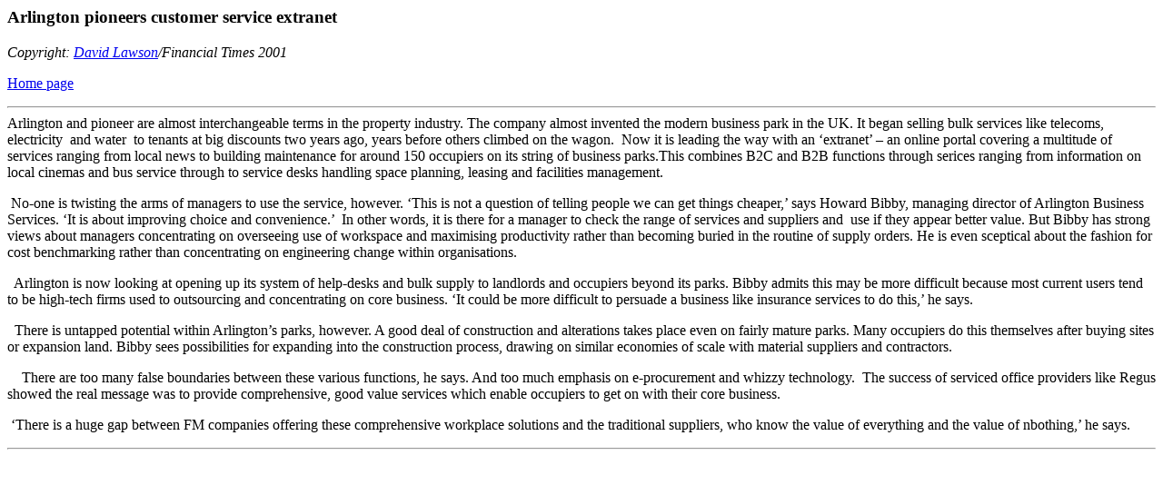

--- FILE ---
content_type: text/html
request_url: http://davidlawson.co.uk/Files/Arlington%20online_011.htm
body_size: 1696
content:
 
<html>
<head>
<meta http-equiv=Content-Type content="text/html; charset=windows-1252">
<title>Arlington pioneers extranet</title>
<style><!--
.Normal
	{font-size:12.0pt;
	font-family:"Times New Roman";}
-->
</style>
</head>
<body lang=EN-GB class="Normal" bgcolor="#ffffff">
<h3>Arlington pioneers customer service extranet </h3>
<p><i>Copyright: <a href="mailto:david@davidlawson.co.uk">David Lawson</a>/Financial 
  Times 2001</i> </p>
<p><a href="http://www.davidlawson.co.uk">Home page</a></p>
<hr>
Arlington and pioneer are almost interchangeable terms in the property industry. 
The company almost invented the modern business park in the UK. It began selling 
bulk services like telecoms, electricity  and water  to tenants at big discounts 
two years ago, years before others climbed on the wagon.  Now it is leading the 
way with an ‘extranet’ – an online portal covering a multitude of services ranging 
from local news to building maintenance for around 150 occupiers on its string 
of business parks.This combines B2C and B2B functions through serices ranging 
from information on local cinemas and bus service through to service desks handling 
space planning, leasing and facilities management.
<p> No-one is twisting the arms of managers to use the service, however. ‘This 
  is not a question of telling people we can get things cheaper,’ says Howard 
  Bibby, managing director of Arlington Business Services. ‘It is about improving 
  choice and convenience.’  In other words, it is there for a manager to check 
  the range of services and suppliers and  use if they appear better value. But 
  Bibby has strong views about managers concentrating on overseeing use of workspace 
  and maximising productivity rather than becoming buried in the routine of supply 
  orders. He is even sceptical about the fashion for cost benchmarking rather 
  than concentrating on engineering change within organisations.</p>
<p>  Arlington is now looking at opening up its system of help-desks and bulk 
  supply to landlords and occupiers beyond its parks. Bibby admits this may be 
  more difficult because most current users tend to be high-tech firms used to 
  outsourcing and concentrating on core business. ‘It could be more difficult 
  to persuade a business like insurance services to do this,’ he says.</p>
<p>  There is untapped potential within Arlington’s parks, however. A good deal 
  of construction and alterations takes place even on fairly mature parks. Many 
  occupiers do this themselves after buying sites or expansion land. Bibby sees 
  possibilities for expanding into the construction process, drawing on similar 
  economies of scale with material suppliers and contractors. </p>
<p>    There are too many false boundaries between these various functions, he 
  says. And too much emphasis on e-procurement and whizzy technology.  The success 
  of serviced office providers like Regus showed the real message was to provide 
  comprehensive, good value services which enable occupiers to get on with their 
  core business.</p>
<p> ‘There is a huge gap between FM companies offering these comprehensive workplace 
  solutions and the traditional suppliers, who know the value of everything and 
  the value of nbothing,’ he says.</p>
<hr>
</body>
</html>

